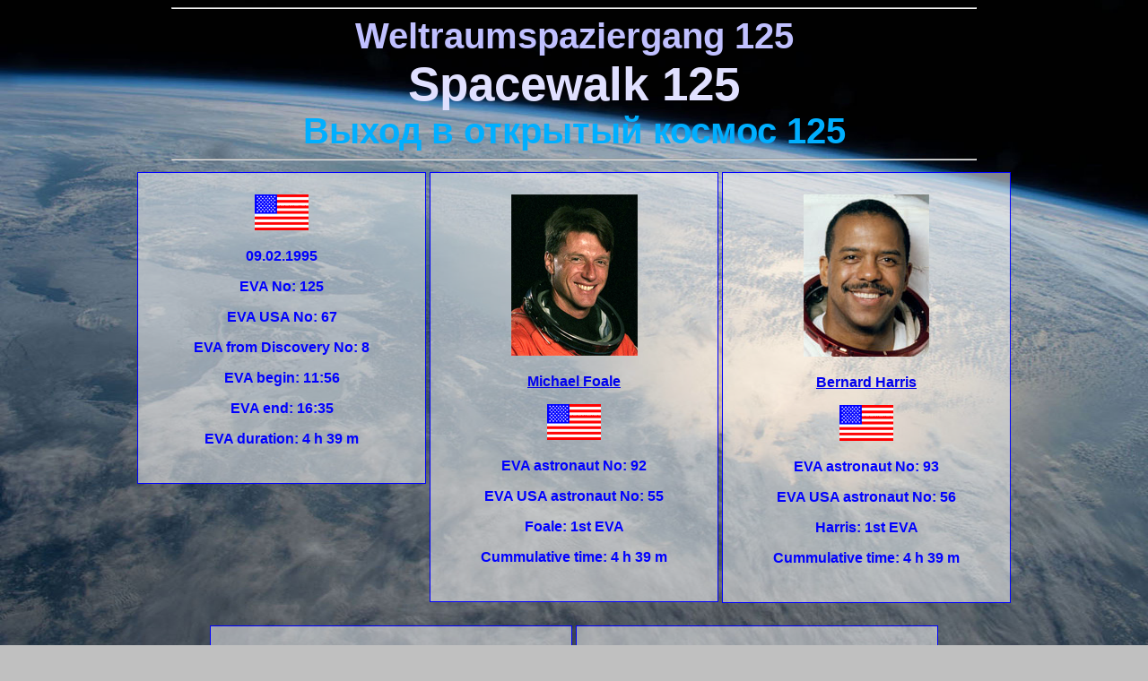

--- FILE ---
content_type: text/html
request_url: http://www.april12.eu/eva/eva125.html
body_size: 4150
content:
<!DOCTYPE html>
<html lang="en">
<head>
<meta content="text/html; charset=utf-8" http-equiv="Content-Type" />
<meta name="april12" content="text/html" />
<title>EVA 125</title>
<link rel="stylesheet" type="text/css" href="../css/eva.css" /> 
</head>
<body>
<hr />
<div class="shapka">
	<span class="bildmitte">Weltraumspaziergang 125</span>                                                                                   
	<span class="bildunten">Spacewalk 125</span>                                                                                           
	<span class="bildoben">Выход в открытый космос 125</span>
</div>
<hr />
		<div class="runheute">
				<img alt="Flag" src="../flag/usa.gif" />
				<p>09.02.1995</p>
				<p>EVA No: 125</p>
				<p>EVA USA No: 67</p>
				<p>EVA from Discovery No: 8</p>
				<p>EVA begin: 11:56</p>
				<p>EVA end: 16:35</p>
				<p>EVA duration: 4 h 39 m</p>
		</div>
		
		<div class="runheute">
				<img alt="Photo" src="../persphoto/foale268.jpg" />
				<p><a href="../usaastron/foale268en.html" onclick="this.blur()">Michael Foale</a></p>
				<img alt="Flag" src="../flag/usa.gif" />
				<p>EVA astronaut No: 92</p>
				<p>EVA USA astronaut No: 55</p>
				<p>Foale: 1st EVA</p>
				<p>Cummulative time: 4 h 39 m</p>
		</div>

		<div class="runheute">
				<img alt="Photo" src="../persphoto/harris290.jpg" />
				<p><a href="../usaastron/harris290en.html" onclick="this.blur()">Bernard Harris</a></p>
				<img alt="Flag" src="../flag/usa.gif" />
				<p>EVA astronaut No: 93</p>
				<p>EVA USA astronaut No: 56</p>
				<p>Harris: 1st EVA</p>
				<p>Cummulative time: 4 h 39 m</p>
		</div>

		<div class="runheute">
				<img alt="EVA" src="bilder/eva125a.jpg" /> 
				<p class="p1">Michael Foale and Bernard Harris are in the airlock of the shuttle Discovery.
				</p>
		</div>
		<div class="runheute">
				<img alt="EVA" src="bilder/eva125b.jpg" /> 
				<p class="p1">Bernard Harris and Michael Foale in the Space Shuttle Discovery's cargo bay.
				</p>
		</div>
		<div class="text1">
				<p>The longest EVA:<br>13.05.1992 8 h 29 m Pierre Thuot, Richard Hieb, Thomas Akers</p>
				<p>The greatest number of EVAs:<br>10 Alexander Serebrov</p>
				<p>The longest EVA cummulative time:<br>36 h 00 m Sergei Krikalev (7 EVAs)</p>
				<p>Number of EVA astronauts of the USA: 56 <img alt="Flag" height="12" src="../flag/usa.gif" /></p>
				<p>Number of EVA cosmonauts of the Russia: 36 <img alt="Flag" height="12" src="../flag/russia.gif" /></p>
				<p>Number of EVA cosmonauts of the France: 1 <img alt="Flag" height="12" src="../flag/france.gif" /></p>
				<p>Number of EVA woman-astronauts: 3</p>
		</div>

		<div class="runheute">
				<p class="p1">Eighth EVA from Space Shuttle Discovery.
				</p>
		</div>
		
<hr />
<a href="eva124.html" title="Previous"><img alt="previous" src="../bilder/zuruek.png" width="21" height="21"></a>
<a href="../index.html" title="Home"><img alt="home" src="../bilder/gohome.png" width="21" height="21" /></a>
<a href="eva126.html" title="Next"><img alt="previous" src="../bilder/vor.png" width="21" height="21"></a>
<hr />
	<div class="runtimef">
		<div><img class="imglogo" src="../bilder/ygrek1.png" alt="Logo" height="16"/><img class="imglogo" src="../bilder/cc7.png" alt="Logo" height="16" /> 2001 Antropos.
  		<a href="mailto:igor_nef@gmx.de?subject=FromApril12"> Contact</a>
		<br>Last update:
		<script>                                                                                                                                                                             
<!-- 
  document.write(document.lastModified.substring(3,5)+"." +document.lastModified.substring(0,2)+"."+document.lastModified.substring(6,10));
//-->                                                                                                                                                                             
  		</script> 
  		Code: UTF-8.<br>
  		Photos: NASA, Роскосмос, GCTC, ТАСС, АПН, РКК Энергия</div>
	</div>
<hr />
</body>
</html>
